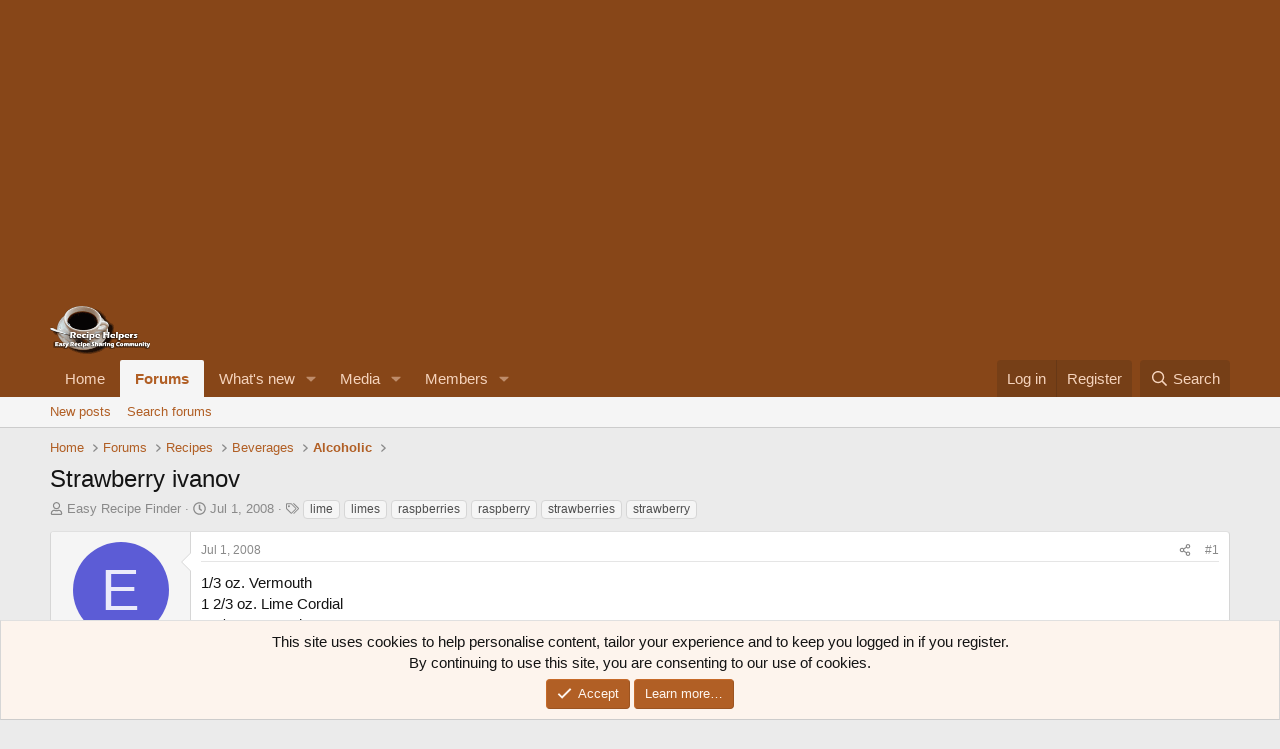

--- FILE ---
content_type: text/html; charset=utf-8
request_url: https://recipehelpers.com/community/threads/strawberry-ivanov.46922/
body_size: 15886
content:
<!DOCTYPE html>
<html id="XF" lang="en-US" dir="LTR"
	data-xf="2.3"
	data-app="public"
	
	
	data-template="thread_view"
	data-container-key="node-11"
	data-content-key="thread-46922"
	data-logged-in="false"
	data-cookie-prefix="xf_"
	data-csrf="1763169939,b5c85ffa04952f95384aa481b9da923b"
	class="has-no-js template-thread_view"
	 data-run-jobs="">
<head>
	
		<link rel="amphtml" href="https://recipehelpers.com/community/threads/strawberry-ivanov.46922/?amp=1">
	

	
	
	

	<meta charset="utf-8" />
	<title>Strawberry ivanov | Recipe-Helpers Sharing Community</title>
	<link rel="manifest" href="/community/webmanifest.php">

	<meta http-equiv="X-UA-Compatible" content="IE=Edge" />
	<meta name="viewport" content="width=device-width, initial-scale=1, viewport-fit=cover">

	
		<meta name="theme-color" content="#874618" />
	

	<meta name="apple-mobile-web-app-title" content="RHF">
	

	
		
		<meta name="description" content="1/3 oz.         Vermouth
1 2/3 oz.      Lime Cordial
3 1/3 oz.      Strawberry Puree
2/3 oz.         Raspberry Liqueur

Combine ingredients and pour into..." />
		<meta property="og:description" content="1/3 oz.         Vermouth
1 2/3 oz.      Lime Cordial
3 1/3 oz.      Strawberry Puree
2/3 oz.         Raspberry Liqueur

Combine ingredients and pour into glass. Enjoy." />
		<meta property="twitter:description" content="1/3 oz.         Vermouth
1 2/3 oz.      Lime Cordial
3 1/3 oz.      Strawberry Puree
2/3 oz.         Raspberry Liqueur

Combine ingredients and pour into glass. Enjoy." />
	
	
		<meta property="og:url" content="https://recipehelpers.com/community/threads/strawberry-ivanov.46922/" />
	
		<link rel="canonical" href="https://recipehelpers.com/community/threads/strawberry-ivanov.46922/" />
	
		
<script>document.documentElement.className+=' has-no-fa-brands';</script>

	

	
		
	
	
	<meta property="og:site_name" content="Recipe-Helpers Sharing Community" />


	
	
		
	
	
	<meta property="og:type" content="website" />


	
	
		
	
	
	
		<meta property="og:title" content="Strawberry ivanov" />
		<meta property="twitter:title" content="Strawberry ivanov" />
	


	
	
	
	

	
	
	
	

	<link rel="stylesheet" href="/community/css.php?css=public%3Anormalize.css%2Cpublic%3Afa.css%2Cpublic%3Acore.less%2Cpublic%3Aapp.less&amp;s=1&amp;l=1&amp;d=1731543369&amp;k=04da0994f48851646e358fa8c6ac096d04b0487e" />

	<link rel="stylesheet" href="/community/css.php?css=public%3Amessage.less%2Cpublic%3Anotices.less%2Cpublic%3Ashare_controls.less%2Cpublic%3Astructured_list.less%2Cpublic%3Aextra.less&amp;s=1&amp;l=1&amp;d=1731543369&amp;k=fd47591a442a6daeb28b5e5d597b1dc60ed2c68f" />


	
		<script src="/community/js/xf/preamble.min.js?_v=1be72247"></script>
	

	
	<script src="/community/js/vendor/vendor-compiled.js?_v=1be72247" defer></script>
	<script src="/community/js/xf/core-compiled.js?_v=1be72247" defer></script>

	<script>
		window.addEventListener('DOMContentLoaded', function() {
			XF.extendObject(true, XF.config, {
				// 
				userId: 0,
				enablePush: true,
				pushAppServerKey: 'BE6Ogc0PJc7VlEXcgYzyqCrmtFM-1KrKJiCbNvXO1OenGB_grm7xISqJO2RGdNiB1TysRJpmNlbuaGiQzFlg_J0',
				url: {
					fullBase: 'https://recipehelpers.com/community/',
					basePath: '/community/',
					css: '/community/css.php?css=__SENTINEL__&s=1&l=1&d=1731543369',
					js: '/community/js/__SENTINEL__?_v=1be72247',
					icon: '/community/data/local/icons/__VARIANT__.svg?v=1731543454#__NAME__',
					iconInline: '/community/styles/fa/__VARIANT__/__NAME__.svg?v=5.15.3',
					keepAlive: '/community/login/keep-alive'
				},
				cookie: {
					path: '/',
					domain: '',
					prefix: 'xf_',
					secure: true,
					consentMode: 'simple',
					consented: ["optional","_third_party"]
				},
				cacheKey: 'f3ed7234243583f554e27d349fe769c5',
				csrf: '1763169939,b5c85ffa04952f95384aa481b9da923b',
				js: {},
				fullJs: false,
				css: {"public:message.less":true,"public:notices.less":true,"public:share_controls.less":true,"public:structured_list.less":true,"public:extra.less":true},
				time: {
					now: 1763169939,
					today: 1763096400,
					todayDow: 5,
					tomorrow: 1763182800,
					yesterday: 1763010000,
					week: 1762578000,
					month: 1761969600,
					year: 1735707600
				},
				style: {
					light: '',
					dark: '',
					defaultColorScheme: 'light'
				},
				borderSizeFeature: '3px',
				fontAwesomeWeight: 'r',
				enableRtnProtect: true,
				
				enableFormSubmitSticky: true,
				imageOptimization: '0',
				imageOptimizationQuality: 0.85,
				uploadMaxFilesize: 26214400,
				uploadMaxWidth: 0,
				uploadMaxHeight: 0,
				allowedVideoExtensions: ["m4v","mov","mp4","mp4v","mpeg","mpg","ogv","webm"],
				allowedAudioExtensions: ["mp3","opus","ogg","wav"],
				shortcodeToEmoji: true,
				visitorCounts: {
					conversations_unread: '0',
					alerts_unviewed: '0',
					total_unread: '0',
					title_count: true,
					icon_indicator: true
				},
				jsMt: {"xf\/action.js":"af0cbfef","xf\/embed.js":"405fe007","xf\/form.js":"bc3ad9a2","xf\/structure.js":"405fe007","xf\/tooltip.js":"2671c65e"},
				jsState: {},
				publicMetadataLogoUrl: '',
				publicPushBadgeUrl: 'https://recipehelpers.com/community/styles/default/xenforo/bell.png'
			});

			XF.extendObject(XF.phrases, {
				// 
				date_x_at_time_y:     "{date} at {time}",
				day_x_at_time_y:      "{day} at {time}",
				yesterday_at_x:       "Yesterday at {time}",
				x_minutes_ago:        "{minutes} minutes ago",
				one_minute_ago:       "1 minute ago",
				a_moment_ago:         "A moment ago",
				today_at_x:           "Today at {time}",
				in_a_moment:          "In a moment",
				in_a_minute:          "In a minute",
				in_x_minutes:         "In {minutes} minutes",
				later_today_at_x:     "Later today at {time}",
				tomorrow_at_x:        "Tomorrow at {time}",
				short_date_x_minutes: "{minutes}m",
				short_date_x_hours:   "{hours}h",
				short_date_x_days:    "{days}d",

				day0: "Sunday",
				day1: "Monday",
				day2: "Tuesday",
				day3: "Wednesday",
				day4: "Thursday",
				day5: "Friday",
				day6: "Saturday",

				dayShort0: "Sun",
				dayShort1: "Mon",
				dayShort2: "Tue",
				dayShort3: "Wed",
				dayShort4: "Thu",
				dayShort5: "Fri",
				dayShort6: "Sat",

				month0: "January",
				month1: "February",
				month2: "March",
				month3: "April",
				month4: "May",
				month5: "June",
				month6: "July",
				month7: "August",
				month8: "September",
				month9: "October",
				month10: "November",
				month11: "December",

				active_user_changed_reload_page: "The active user has changed. Reload the page for the latest version.",
				server_did_not_respond_in_time_try_again: "The server did not respond in time. Please try again.",
				oops_we_ran_into_some_problems: "Oops! We ran into some problems.",
				oops_we_ran_into_some_problems_more_details_console: "Oops! We ran into some problems. Please try again later. More error details may be in the browser console.",
				file_too_large_to_upload: "The file is too large to be uploaded.",
				uploaded_file_is_too_large_for_server_to_process: "The uploaded file is too large for the server to process.",
				files_being_uploaded_are_you_sure: "Files are still being uploaded. Are you sure you want to submit this form?",
				attach: "Attach files",
				rich_text_box: "Rich text box",
				close: "Close",
				link_copied_to_clipboard: "Link copied to clipboard.",
				text_copied_to_clipboard: "Text copied to clipboard.",
				loading: "Loading…",
				you_have_exceeded_maximum_number_of_selectable_items: "You have exceeded the maximum number of selectable items.",

				processing: "Processing",
				'processing...': "Processing…",

				showing_x_of_y_items: "Showing {count} of {total} items",
				showing_all_items: "Showing all items",
				no_items_to_display: "No items to display",

				number_button_up: "Increase",
				number_button_down: "Decrease",

				push_enable_notification_title: "Push notifications enabled successfully at Recipe-Helpers Sharing Community",
				push_enable_notification_body: "Thank you for enabling push notifications!",

				pull_down_to_refresh: "Pull down to refresh",
				release_to_refresh: "Release to refresh",
				refreshing: "Refreshing…"
			});
		});
	</script>

	<script>
window.addEventListener('DOMContentLoaded', () =>
{
var sb=$("div.shareButtons.shareButtons--iconic");if(sb.length){var o=new IntersectionObserver(function(a){a[0].isIntersecting&&($(".has-no-fa-brands").removeClass("has-no-fa-brands"),this.disconnect())},{rootMargin:"200px"});sb.each(function(){XF.isElementVisible($(this))&&$(".has-no-fa-brands").removeClass("has-no-fa-brands");o.observe($(this)[0])})};
})
</script>



	

	
</head>
			<div class="xenet-copyright">
			<a href="https://xenet.info/resources/" title="Download free plugins for Xenforo WordPress"</a>
			</div>
		
<body data-template="thread_view">

<div class="p-pageWrapper" id="top">

	

	<header class="p-header" id="header">
		<div class="p-header-inner">
			<div class="p-header-content">
				<div class="p-header-logo p-header-logo--image">
					<a href="https://recipehelpers.com/community">
						

	

	
		
		

		
	

	

	<picture data-variations="{&quot;default&quot;:{&quot;1&quot;:&quot;\/community\/data\/assets\/logo\/rhf-brown2.png&quot;,&quot;2&quot;:null}}">
		
		
		

		

		<img src="/community/data/assets/logo/rhf-brown2.png"  width="100" height="36" alt="Recipe-Helpers Sharing Community" />
	</picture>


					</a>
				</div>

				

	

		
		
		<script async src="https://pagead2.googlesyndication.com/pagead/js/adsbygoogle.js?client=ca-pub-6976253376293328"
		     crossorigin="anonymous"></script>
		

	


			</div>
		</div>
	</header>

	
	

	
		<div class="p-navSticky p-navSticky--primary" data-xf-init="sticky-header">
			
		<nav class="p-nav">
			<div class="p-nav-inner">
				<button type="button" class="button button--plain p-nav-menuTrigger" data-xf-click="off-canvas" data-menu=".js-headerOffCanvasMenu" tabindex="0" aria-label="Menu"><span class="button-text">
					<i aria-hidden="true"></i>
				</span></button>

				<div class="p-nav-smallLogo">
					<a href="https://recipehelpers.com/community">
						

	

	
		
		

		
	

	

	<picture data-variations="{&quot;default&quot;:{&quot;1&quot;:&quot;\/community\/data\/assets\/logo\/rhf-brown2.png&quot;,&quot;2&quot;:null}}">
		
		
		

		

		<img src="/community/data/assets/logo/rhf-brown2.png"  width="100" height="36" alt="Recipe-Helpers Sharing Community" />
	</picture>


					</a>
				</div>

				<div class="p-nav-scroller hScroller" data-xf-init="h-scroller" data-auto-scroll=".p-navEl.is-selected">
					<div class="hScroller-scroll">
						<ul class="p-nav-list js-offCanvasNavSource">
							
								<li>
									
	<div class="p-navEl " >
	

		
	
	<a href="https://recipehelpers.com/community"
	class="p-navEl-link "
	
	data-xf-key="1"
	data-nav-id="home">Home</a>


		

		
	
	</div>

								</li>
							
								<li>
									
	<div class="p-navEl is-selected" data-has-children="true">
	

		
	
	<a href="/community/"
	class="p-navEl-link p-navEl-link--splitMenu "
	
	
	data-nav-id="forums">Forums</a>


		<a data-xf-key="2"
			data-xf-click="menu"
			data-menu-pos-ref="< .p-navEl"
			class="p-navEl-splitTrigger"
			role="button"
			tabindex="0"
			aria-label="Toggle expanded"
			aria-expanded="false"
			aria-haspopup="true"></a>

		
	
		<div class="menu menu--structural" data-menu="menu" aria-hidden="true">
			<div class="menu-content">
				
					
	
	
	<a href="/community/whats-new/posts/"
	class="menu-linkRow u-indentDepth0 js-offCanvasCopy "
	
	
	data-nav-id="newPosts">New posts</a>

	

				
					
	
	
	<a href="/community/search/?type=post"
	class="menu-linkRow u-indentDepth0 js-offCanvasCopy "
	
	
	data-nav-id="searchForums">Search forums</a>

	

				
			</div>
		</div>
	
	</div>

								</li>
							
								<li>
									
	<div class="p-navEl " data-has-children="true">
	

		
	
	<a href="/community/whats-new/"
	class="p-navEl-link p-navEl-link--splitMenu "
	
	
	data-nav-id="whatsNew">What's new</a>


		<a data-xf-key="3"
			data-xf-click="menu"
			data-menu-pos-ref="< .p-navEl"
			class="p-navEl-splitTrigger"
			role="button"
			tabindex="0"
			aria-label="Toggle expanded"
			aria-expanded="false"
			aria-haspopup="true"></a>

		
	
		<div class="menu menu--structural" data-menu="menu" aria-hidden="true">
			<div class="menu-content">
				
					
	
	
	<a href="/community/featured/"
	class="menu-linkRow u-indentDepth0 js-offCanvasCopy "
	
	
	data-nav-id="featured">Featured content</a>

	

				
					
	
	
	<a href="/community/whats-new/posts/"
	class="menu-linkRow u-indentDepth0 js-offCanvasCopy "
	 rel="nofollow"
	
	data-nav-id="whatsNewPosts">New posts</a>

	

				
					
	
	
	<a href="/community/whats-new/media/"
	class="menu-linkRow u-indentDepth0 js-offCanvasCopy "
	 rel="nofollow"
	
	data-nav-id="xfmgWhatsNewNewMedia">New media</a>

	

				
					
	
	
	<a href="/community/whats-new/media-comments/"
	class="menu-linkRow u-indentDepth0 js-offCanvasCopy "
	 rel="nofollow"
	
	data-nav-id="xfmgWhatsNewMediaComments">New media comments</a>

	

				
					
	
	
	<a href="/community/whats-new/profile-posts/"
	class="menu-linkRow u-indentDepth0 js-offCanvasCopy "
	 rel="nofollow"
	
	data-nav-id="whatsNewProfilePosts">New profile posts</a>

	

				
					
	
	
	<a href="/community/whats-new/latest-activity"
	class="menu-linkRow u-indentDepth0 js-offCanvasCopy "
	 rel="nofollow"
	
	data-nav-id="latestActivity">Latest activity</a>

	

				
			</div>
		</div>
	
	</div>

								</li>
							
								<li>
									
	<div class="p-navEl " data-has-children="true">
	

		
	
	<a href="/community/media/"
	class="p-navEl-link p-navEl-link--splitMenu "
	
	
	data-nav-id="xfmg">Media</a>


		<a data-xf-key="4"
			data-xf-click="menu"
			data-menu-pos-ref="< .p-navEl"
			class="p-navEl-splitTrigger"
			role="button"
			tabindex="0"
			aria-label="Toggle expanded"
			aria-expanded="false"
			aria-haspopup="true"></a>

		
	
		<div class="menu menu--structural" data-menu="menu" aria-hidden="true">
			<div class="menu-content">
				
					
	
	
	<a href="/community/whats-new/media/"
	class="menu-linkRow u-indentDepth0 js-offCanvasCopy "
	 rel="nofollow"
	
	data-nav-id="xfmgNewMedia">New media</a>

	

				
					
	
	
	<a href="/community/whats-new/media-comments/"
	class="menu-linkRow u-indentDepth0 js-offCanvasCopy "
	 rel="nofollow"
	
	data-nav-id="xfmgNewComments">New comments</a>

	

				
					
	
	
	<a href="/community/search/?type=xfmg_media"
	class="menu-linkRow u-indentDepth0 js-offCanvasCopy "
	
	
	data-nav-id="xfmgSearchMedia">Search media</a>

	

				
			</div>
		</div>
	
	</div>

								</li>
							
								<li>
									
	<div class="p-navEl " data-has-children="true">
	

		
	
	<a href="/community/members/"
	class="p-navEl-link p-navEl-link--splitMenu "
	
	
	data-nav-id="members">Members</a>


		<a data-xf-key="5"
			data-xf-click="menu"
			data-menu-pos-ref="< .p-navEl"
			class="p-navEl-splitTrigger"
			role="button"
			tabindex="0"
			aria-label="Toggle expanded"
			aria-expanded="false"
			aria-haspopup="true"></a>

		
	
		<div class="menu menu--structural" data-menu="menu" aria-hidden="true">
			<div class="menu-content">
				
					
	
	
	<a href="/community/online/"
	class="menu-linkRow u-indentDepth0 js-offCanvasCopy "
	
	
	data-nav-id="currentVisitors">Current visitors</a>

	

				
					
	
	
	<a href="/community/whats-new/profile-posts/"
	class="menu-linkRow u-indentDepth0 js-offCanvasCopy "
	 rel="nofollow"
	
	data-nav-id="newProfilePosts">New profile posts</a>

	

				
					
	
	
	<a href="/community/search/?type=profile_post"
	class="menu-linkRow u-indentDepth0 js-offCanvasCopy "
	
	
	data-nav-id="searchProfilePosts">Search profile posts</a>

	

				
			</div>
		</div>
	
	</div>

								</li>
							
						</ul>
					</div>
				</div>

				<div class="p-nav-opposite">
					<div class="p-navgroup p-account p-navgroup--guest">
						
							<a href="/community/login/" class="p-navgroup-link p-navgroup-link--textual p-navgroup-link--logIn"
								data-xf-click="overlay" data-follow-redirects="on">
								<span class="p-navgroup-linkText">Log in</span>
							</a>
							
								<a href="/community/register/" class="p-navgroup-link p-navgroup-link--textual p-navgroup-link--register"
									data-xf-click="overlay" data-follow-redirects="on">
									<span class="p-navgroup-linkText">Register</span>
								</a>
							
						
					</div>

					<div class="p-navgroup p-discovery">
						<a href="/community/whats-new/"
							class="p-navgroup-link p-navgroup-link--iconic p-navgroup-link--whatsnew"
							aria-label="What&#039;s new"
							title="What&#039;s new">
							<i aria-hidden="true"></i>
							<span class="p-navgroup-linkText">What's new</span>
						</a>

						
							<a href="/community/search/"
								class="p-navgroup-link p-navgroup-link--iconic p-navgroup-link--search"
								data-xf-click="menu"
								data-xf-key="/"
								aria-label="Search"
								aria-expanded="false"
								aria-haspopup="true"
								title="Search">
								<i aria-hidden="true"></i>
								<span class="p-navgroup-linkText">Search</span>
							</a>
							<div class="menu menu--structural menu--wide" data-menu="menu" aria-hidden="true">
								<form action="/community/search/search" method="post"
									class="menu-content"
									data-xf-init="quick-search">

									<h3 class="menu-header">Search</h3>
									
									<div class="menu-row">
										
											<div class="inputGroup inputGroup--joined">
												<input type="text" class="input" name="keywords" data-acurl="/community/search/auto-complete" placeholder="Search…" aria-label="Search" data-menu-autofocus="true" />
												
			<select name="constraints" class="js-quickSearch-constraint input" aria-label="Search within">
				<option value="">Everywhere</option>
<option value="{&quot;search_type&quot;:&quot;post&quot;}">Threads</option>
<option value="{&quot;search_type&quot;:&quot;post&quot;,&quot;c&quot;:{&quot;nodes&quot;:[11],&quot;child_nodes&quot;:1}}">This forum</option>
<option value="{&quot;search_type&quot;:&quot;post&quot;,&quot;c&quot;:{&quot;thread&quot;:46922}}">This thread</option>

			</select>
		
											</div>
										
									</div>

									
									<div class="menu-row">
										<label class="iconic"><input type="checkbox"  name="c[title_only]" value="1" /><i aria-hidden="true"></i><span class="iconic-label">Search titles only

													
													<span tabindex="0" role="button"
														data-xf-init="tooltip" data-trigger="hover focus click" title="Tags will also be searched in content where tags are supported">

														<i class="fa--xf far fa-question-circle  u-muted u-smaller"><svg xmlns="http://www.w3.org/2000/svg" role="img" ><title>Note</title><use href="/community/data/local/icons/regular.svg?v=1731543454#question-circle"></use></svg></i>
													</span></span></label>

									</div>
									
									<div class="menu-row">
										<div class="inputGroup">
											<span class="inputGroup-text" id="ctrl_search_menu_by_member">By:</span>
											<input type="text" class="input" name="c[users]" data-xf-init="auto-complete" placeholder="Member" aria-labelledby="ctrl_search_menu_by_member" />
										</div>
									</div>
									<div class="menu-footer">
									<span class="menu-footer-controls">
										<button type="submit" class="button button--icon button--icon--search button--primary"><i class="fa--xf far fa-search "><svg xmlns="http://www.w3.org/2000/svg" role="img" aria-hidden="true" ><use href="/community/data/local/icons/regular.svg?v=1731543454#search"></use></svg></i><span class="button-text">Search</span></button>
										<button type="submit" class="button " name="from_search_menu"><span class="button-text">Advanced search…</span></button>
									</span>
									</div>

									<input type="hidden" name="_xfToken" value="1763169939,b5c85ffa04952f95384aa481b9da923b" />
								</form>
							</div>
						
					</div>
				</div>
			</div>
		</nav>
	
		</div>
		
		
			<div class="p-sectionLinks">
				<div class="p-sectionLinks-inner hScroller" data-xf-init="h-scroller">
					<div class="hScroller-scroll">
						<ul class="p-sectionLinks-list">
							
								<li>
									
	<div class="p-navEl " >
	

		
	
	<a href="/community/whats-new/posts/"
	class="p-navEl-link "
	
	data-xf-key="alt+1"
	data-nav-id="newPosts">New posts</a>


		

		
	
	</div>

								</li>
							
								<li>
									
	<div class="p-navEl " >
	

		
	
	<a href="/community/search/?type=post"
	class="p-navEl-link "
	
	data-xf-key="alt+2"
	data-nav-id="searchForums">Search forums</a>


		

		
	
	</div>

								</li>
							
						</ul>
					</div>
				</div>
			</div>
			
	
		

	<div class="offCanvasMenu offCanvasMenu--nav js-headerOffCanvasMenu" data-menu="menu" aria-hidden="true" data-ocm-builder="navigation">
		<div class="offCanvasMenu-backdrop" data-menu-close="true"></div>
		<div class="offCanvasMenu-content">
			<div class="offCanvasMenu-header">
				Menu
				<a class="offCanvasMenu-closer" data-menu-close="true" role="button" tabindex="0" aria-label="Close"></a>
			</div>
			
				<div class="p-offCanvasRegisterLink">
					<div class="offCanvasMenu-linkHolder">
						<a href="/community/login/" class="offCanvasMenu-link" data-xf-click="overlay" data-menu-close="true">
							Log in
						</a>
					</div>
					<hr class="offCanvasMenu-separator" />
					
						<div class="offCanvasMenu-linkHolder">
							<a href="/community/register/" class="offCanvasMenu-link" data-xf-click="overlay" data-menu-close="true">
								Register
							</a>
						</div>
						<hr class="offCanvasMenu-separator" />
					
				</div>
			
			<div class="js-offCanvasNavTarget"></div>
			<div class="offCanvasMenu-installBanner js-installPromptContainer" style="display: none;" data-xf-init="install-prompt">
				<div class="offCanvasMenu-installBanner-header">Install the app</div>
				<button type="button" class="button js-installPromptButton"><span class="button-text">Install</span></button>
				<template class="js-installTemplateIOS">
					<div class="js-installTemplateContent">
						<div class="overlay-title">How to install the app on iOS</div>
						<div class="block-body">
							<div class="block-row">
								<p>
									Follow along with the video below to see how to install our site as a web app on your home screen.
								</p>
								<p style="text-align: center">
									<video src="/community/styles/default/xenforo/add_to_home.mp4"
										width="280" height="480" autoplay loop muted playsinline></video>
								</p>
								<p>
									<small><strong>Note:</strong> This feature may not be available in some browsers.</small>
								</p>
							</div>
						</div>
					</div>
				</template>
			</div>
		</div>
	</div>

	<div class="p-body">
		<div class="p-body-inner">
			<!--XF:EXTRA_OUTPUT-->

			

			

			
			
	
		<ul class="p-breadcrumbs "
			itemscope itemtype="https://schema.org/BreadcrumbList">
			
				

				
				

				
					
					
	<li itemprop="itemListElement" itemscope itemtype="https://schema.org/ListItem">
		<a href="https://recipehelpers.com/community" itemprop="item">
			<span itemprop="name">Home</span>
		</a>
		<meta itemprop="position" content="1" />
	</li>

				

				
					
					
	<li itemprop="itemListElement" itemscope itemtype="https://schema.org/ListItem">
		<a href="/community/" itemprop="item">
			<span itemprop="name">Forums</span>
		</a>
		<meta itemprop="position" content="2" />
	</li>

				
				
					
					
	<li itemprop="itemListElement" itemscope itemtype="https://schema.org/ListItem">
		<a href="/community/#recipes.4" itemprop="item">
			<span itemprop="name">Recipes</span>
		</a>
		<meta itemprop="position" content="3" />
	</li>

				
					
					
	<li itemprop="itemListElement" itemscope itemtype="https://schema.org/ListItem">
		<a href="/community/forums/beverages.10/" itemprop="item">
			<span itemprop="name">Beverages</span>
		</a>
		<meta itemprop="position" content="4" />
	</li>

				
					
					
	<li itemprop="itemListElement" itemscope itemtype="https://schema.org/ListItem">
		<a href="/community/forums/alcoholic.11/" itemprop="item">
			<span itemprop="name">Alcoholic</span>
		</a>
		<meta itemprop="position" content="5" />
	</li>

				
			
		</ul>
	

			

			
	<noscript class="js-jsWarning"><div class="blockMessage blockMessage--important blockMessage--iconic u-noJsOnly">JavaScript is disabled. For a better experience, please enable JavaScript in your browser before proceeding.</div></noscript>

			
	<div class="blockMessage blockMessage--important blockMessage--iconic js-browserWarning" style="display: none">You are using an out of date browser. It  may not display this or other websites correctly.<br />You should upgrade or use an <a href="https://www.google.com/chrome/" target="_blank" rel="noopener">alternative browser</a>.</div>


			
				<div class="p-body-header">
					
						
							<div class="p-title ">
								
									
										<h1 class="p-title-value">Strawberry ivanov</h1>
									
									
								
							</div>
						

						
							<div class="p-description">
	<ul class="listInline listInline--bullet">
		<li>
			<i class="fa--xf far fa-user "><svg xmlns="http://www.w3.org/2000/svg" role="img" ><title>Thread starter</title><use href="/community/data/local/icons/regular.svg?v=1731543454#user"></use></svg></i>
			<span class="u-srOnly">Thread starter</span>

			<a href="/community/members/easy-recipe-finder.33/" class="username  u-concealed" dir="auto" data-user-id="33" data-xf-init="member-tooltip">Easy Recipe Finder</a>
		</li>
		<li>
			<i class="fa--xf far fa-clock "><svg xmlns="http://www.w3.org/2000/svg" role="img" ><title>Start date</title><use href="/community/data/local/icons/regular.svg?v=1731543454#clock"></use></svg></i>
			<span class="u-srOnly">Start date</span>

			<a href="/community/threads/strawberry-ivanov.46922/" class="u-concealed"><time  class="u-dt" dir="auto" datetime="2008-07-01T22:12:33-0400" data-timestamp="1214964753" data-date="Jul 1, 2008" data-time="10:12 PM" data-short="Jul &#039;08" title="Jul 1, 2008 at 10:12 PM">Jul 1, 2008</time></a>
		</li>
		
		
			<li>
				

	

	<dl class="tagList tagList--thread-46922 ">
		<dt>
			
				
		<i class="fa--xf far fa-tags "><svg xmlns="http://www.w3.org/2000/svg" role="img" ><title>Tags</title><use href="/community/data/local/icons/regular.svg?v=1731543454#tags"></use></svg></i>
		<span class="u-srOnly">Tags</span>
	
			
		</dt>
		<dd>
			<span class="js-tagList">
				
					
						<a href="/community/tags/lime/" class="tagItem tagItem--tag_lime" dir="auto">
							lime
						</a>
					
						<a href="/community/tags/limes/" class="tagItem tagItem--tag_limes" dir="auto">
							limes
						</a>
					
						<a href="/community/tags/raspberries/" class="tagItem tagItem--tag_raspberries" dir="auto">
							raspberries
						</a>
					
						<a href="/community/tags/raspberry/" class="tagItem tagItem--tag_raspberry" dir="auto">
							raspberry
						</a>
					
						<a href="/community/tags/strawberries/" class="tagItem tagItem--tag_strawberries" dir="auto">
							strawberries
						</a>
					
						<a href="/community/tags/strawberry/" class="tagItem tagItem--tag_strawberry" dir="auto">
							strawberry
						</a>
					
				
			</span>
		</dd>
	</dl>


			</li>
		
	</ul>
</div>
						
					
				</div>
			

			<div class="p-body-main  ">
				
				<div class="p-body-contentCol"></div>
				

				

				<div class="p-body-content">
					
					<div class="p-body-pageContent">










	
	
	
		
	
	
	


	
	
	
		
	
	
	


	
	
		
	
	
	


	
	



	












	

	
		
	



















<div class="block block--messages" data-xf-init="" data-type="post" data-href="/community/inline-mod/" data-search-target="*">

	<span class="u-anchorTarget" id="posts"></span>

	
		
	

	

	<div class="block-outer"></div>

	

	
		
	<div class="block-outer js-threadStatusField"></div>

	

	<div class="block-container lbContainer"
		data-xf-init="lightbox select-to-quote"
		data-message-selector=".js-post"
		data-lb-id="thread-46922"
		data-lb-universal="0">

		<div class="block-body js-replyNewMessageContainer">
			
				

					

					
						

	
	

	

	
	<article class="message message--post js-post js-inlineModContainer  "
		data-author="Easy Recipe Finder"
		data-content="post-46912"
		id="js-post-46912"
		>

		

		<span class="u-anchorTarget" id="post-46912"></span>

		
			<div class="message-inner">
				
					<div class="message-cell message-cell--user">
						

	<section class="message-user"
		
		
		>

		

		<div class="message-avatar ">
			<div class="message-avatar-wrapper">
				<a href="/community/members/easy-recipe-finder.33/" class="avatar avatar--m avatar--default avatar--default--dynamic" data-user-id="33" data-xf-init="member-tooltip" style="background-color: #5c5cd6; color: #ebebfa">
			<span class="avatar-u33-m" role="img" aria-label="Easy Recipe Finder">E</span> 
		</a>
				
			</div>
		</div>
		<div class="message-userDetails">
			<h4 class="message-name"><a href="/community/members/easy-recipe-finder.33/" class="username " dir="auto" data-user-id="33" data-xf-init="member-tooltip">Easy Recipe Finder</a></h4>
			<h5 class="userTitle message-userTitle" dir="auto">Recipe Feeder</h5>
			
		</div>
		
			
			
		
		<span class="message-userArrow"></span>
	</section>

					</div>
				

				
					<div class="message-cell message-cell--main">
					
						<div class="message-main js-quickEditTarget">

							
								

	

	<header class="message-attribution message-attribution--split">
		<ul class="message-attribution-main listInline ">
			
			
			<li class="u-concealed">
				<a href="/community/threads/strawberry-ivanov.46922/post-46912" rel="nofollow" >
					<time  class="u-dt" dir="auto" datetime="2008-07-01T22:12:33-0400" data-timestamp="1214964753" data-date="Jul 1, 2008" data-time="10:12 PM" data-short="Jul &#039;08" title="Jul 1, 2008 at 10:12 PM">Jul 1, 2008</time>
				</a>
			</li>
			
		</ul>

		<ul class="message-attribution-opposite message-attribution-opposite--list ">
			
			<li>
				<a href="/community/threads/strawberry-ivanov.46922/post-46912"
					class="message-attribution-gadget"
					data-xf-init="share-tooltip"
					data-href="/community/posts/46912/share"
					aria-label="Share"
					rel="nofollow">
					<i class="fa--xf far fa-share-alt "><svg xmlns="http://www.w3.org/2000/svg" role="img" aria-hidden="true" ><use href="/community/data/local/icons/regular.svg?v=1731543454#share-alt"></use></svg></i>
				</a>
			</li>
			
				<li class="u-hidden js-embedCopy">
					
	<a href="javascript:"
		data-xf-init="copy-to-clipboard"
		data-copy-text="&lt;div class=&quot;js-xf-embed&quot; data-url=&quot;https://recipehelpers.com/community&quot; data-content=&quot;post-46912&quot;&gt;&lt;/div&gt;&lt;script defer src=&quot;https://recipehelpers.com/community/js/xf/external_embed.js?_v=1be72247&quot;&gt;&lt;/script&gt;"
		data-success="Embed code HTML copied to clipboard."
		class="">
		<i class="fa--xf far fa-code "><svg xmlns="http://www.w3.org/2000/svg" role="img" aria-hidden="true" ><use href="/community/data/local/icons/regular.svg?v=1731543454#code"></use></svg></i>
	</a>

				</li>
			
			
			
				<li>
					<a href="/community/threads/strawberry-ivanov.46922/post-46912" rel="nofollow">
						#1
					</a>
				</li>
			
		</ul>
	</header>

							

							<div class="message-content js-messageContent">
							

								
									
	
	
	

								

								
									
	

	<div class="message-userContent lbContainer js-lbContainer "
		data-lb-id="post-46912"
		data-lb-caption-desc="Easy Recipe Finder &middot; Jul 1, 2008 at 10:12 PM">

		
			

	
		
	

		

		<article class="message-body js-selectToQuote">
			
				
			

			<div >
				
					<div class="bbWrapper">1/3 oz.         Vermouth<br />
1 2/3 oz.      Lime Cordial<br />
3 1/3 oz.      Strawberry Puree<br />
2/3 oz.         Raspberry Liqueur<br />
<br />
Combine ingredients and pour into glass. Enjoy.</div>
				
			</div>

			<div class="js-selectToQuoteEnd">&nbsp;</div>
			
				
			
		</article>

		
			

	
		
	

		

		
	</div>

								

								
									
	

	

								

								
									
	

								

							
							</div>

							
								
	

	<footer class="message-footer">
		

		

		<div class="reactionsBar js-reactionsList ">
			
		</div>

		<div class="js-historyTarget message-historyTarget toggleTarget" data-href="trigger-href"></div>
	</footer>

							
						</div>

					
					</div>
				
			</div>
		
	</article>

	
	

					

					

				
			
		</div>
	</div>

	
		<div class="block-outer block-outer--after">
			
				

				
				
					<div class="block-outer-opposite">
						
							<a href="/community/login/" class="button button--link button--wrap" data-xf-click="overlay"><span class="button-text">
								You must log in or register to reply here.
							</span></a>
						
					</div>
				
			
		</div>
	

	
	

</div>









	<div class="block"  data-widget-id="11" data-widget-key="xfes_thread_view_below_quick_reply_similar_threads" data-widget-definition="xfes_similar_threads">
		<div class="block-container">
			
				<h3 class="block-header">Similar threads</h3>

				<div class="block-body">
					<div class="structItemContainer">
						
							

	

	<div class="structItem structItem--thread js-inlineModContainer js-threadListItem-106608" data-author="Mama1952">

	
		<div class="structItem-cell structItem-cell--icon">
			<div class="structItem-iconContainer">
				<a href="/community/members/mama1952.4490/" class="avatar avatar--s avatar--default avatar--default--dynamic" data-user-id="4490" data-xf-init="member-tooltip" style="background-color: #7a3d1f; color: #db9470">
			<span class="avatar-u4490-s" role="img" aria-label="Mama1952">M</span> 
		</a>
				
			</div>
		</div>
	

	
		<div class="structItem-cell structItem-cell--main" data-xf-init="touch-proxy">
			

			<div class="structItem-title">
				
				
				<a href="/community/threads/latin-roasted-potatoes.106608/" class="" data-tp-primary="on" data-xf-init="preview-tooltip" data-preview-url="/community/threads/latin-roasted-potatoes.106608/preview"
					>
					Latin roasted potatoes
				</a>
			</div>

			<div class="structItem-minor">
				

				
					<ul class="structItem-parts">
						<li><a href="/community/members/mama1952.4490/" class="username " dir="auto" data-user-id="4490" data-xf-init="member-tooltip">Mama1952</a></li>
						<li class="structItem-startDate"><a href="/community/threads/latin-roasted-potatoes.106608/" rel="nofollow"><time  class="u-dt" dir="auto" datetime="2017-04-29T16:15:28-0400" data-timestamp="1493496928" data-date="Apr 29, 2017" data-time="4:15 PM" data-short="Apr &#039;17" title="Apr 29, 2017 at 4:15 PM">Apr 29, 2017</time></a></li>
						
							<li><a href="/community/forums/appetizers-side-dishes-hors-doeuvres.6/">Appetizers / Side Dishes / Hors D&#039;Oeuvres</a></li>
						
					</ul>

					
				
			</div>
		</div>
	

	
		<div class="structItem-cell structItem-cell--meta" title="First message reaction score: 0">
			<dl class="pairs pairs--justified">
				<dt>Replies</dt>
				<dd>0</dd>
			</dl>
			<dl class="pairs pairs--justified structItem-minor">
				<dt>Views</dt>
				<dd>100K</dd>
			</dl>
		</div>
	

	
		<div class="structItem-cell structItem-cell--latest">
			
				<a href="/community/threads/latin-roasted-potatoes.106608/latest" rel="nofollow"><time  class="structItem-latestDate u-dt" dir="auto" datetime="2017-04-29T16:15:28-0400" data-timestamp="1493496928" data-date="Apr 29, 2017" data-time="4:15 PM" data-short="Apr &#039;17" title="Apr 29, 2017 at 4:15 PM">Apr 29, 2017</time></a>
				<div class="structItem-minor">
					
						<a href="/community/members/mama1952.4490/" class="username " dir="auto" data-user-id="4490" data-xf-init="member-tooltip">Mama1952</a>
					
				</div>
			
		</div>
	

	
		<div class="structItem-cell structItem-cell--icon structItem-cell--iconEnd">
			<div class="structItem-iconContainer">
				
					<a href="/community/members/mama1952.4490/" class="avatar avatar--xxs avatar--default avatar--default--dynamic" data-user-id="4490" data-xf-init="member-tooltip" style="background-color: #7a3d1f; color: #db9470">
			<span class="avatar-u4490-s" role="img" aria-label="Mama1952">M</span> 
		</a>
				
			</div>
		</div>
	

	</div>

						
							

	

	<div class="structItem structItem--thread js-inlineModContainer js-threadListItem-106599" data-author="Mama1952">

	
		<div class="structItem-cell structItem-cell--icon">
			<div class="structItem-iconContainer">
				<a href="/community/members/mama1952.4490/" class="avatar avatar--s avatar--default avatar--default--dynamic" data-user-id="4490" data-xf-init="member-tooltip" style="background-color: #7a3d1f; color: #db9470">
			<span class="avatar-u4490-s" role="img" aria-label="Mama1952">M</span> 
		</a>
				
			</div>
		</div>
	

	
		<div class="structItem-cell structItem-cell--main" data-xf-init="touch-proxy">
			

			<div class="structItem-title">
				
				
				<a href="/community/threads/easy-brownies.106599/" class="" data-tp-primary="on" data-xf-init="preview-tooltip" data-preview-url="/community/threads/easy-brownies.106599/preview"
					>
					Easy Brownies
				</a>
			</div>

			<div class="structItem-minor">
				

				
					<ul class="structItem-parts">
						<li><a href="/community/members/mama1952.4490/" class="username " dir="auto" data-user-id="4490" data-xf-init="member-tooltip">Mama1952</a></li>
						<li class="structItem-startDate"><a href="/community/threads/easy-brownies.106599/" rel="nofollow"><time  class="u-dt" dir="auto" datetime="2017-04-29T16:02:04-0400" data-timestamp="1493496124" data-date="Apr 29, 2017" data-time="4:02 PM" data-short="Apr &#039;17" title="Apr 29, 2017 at 4:02 PM">Apr 29, 2017</time></a></li>
						
							<li><a href="/community/forums/cookies-bars.35/">Cookies / Bars</a></li>
						
					</ul>

					
				
			</div>
		</div>
	

	
		<div class="structItem-cell structItem-cell--meta" title="First message reaction score: 0">
			<dl class="pairs pairs--justified">
				<dt>Replies</dt>
				<dd>0</dd>
			</dl>
			<dl class="pairs pairs--justified structItem-minor">
				<dt>Views</dt>
				<dd>2K</dd>
			</dl>
		</div>
	

	
		<div class="structItem-cell structItem-cell--latest">
			
				<a href="/community/threads/easy-brownies.106599/latest" rel="nofollow"><time  class="structItem-latestDate u-dt" dir="auto" datetime="2017-04-29T16:02:04-0400" data-timestamp="1493496124" data-date="Apr 29, 2017" data-time="4:02 PM" data-short="Apr &#039;17" title="Apr 29, 2017 at 4:02 PM">Apr 29, 2017</time></a>
				<div class="structItem-minor">
					
						<a href="/community/members/mama1952.4490/" class="username " dir="auto" data-user-id="4490" data-xf-init="member-tooltip">Mama1952</a>
					
				</div>
			
		</div>
	

	
		<div class="structItem-cell structItem-cell--icon structItem-cell--iconEnd">
			<div class="structItem-iconContainer">
				
					<a href="/community/members/mama1952.4490/" class="avatar avatar--xxs avatar--default avatar--default--dynamic" data-user-id="4490" data-xf-init="member-tooltip" style="background-color: #7a3d1f; color: #db9470">
			<span class="avatar-u4490-s" role="img" aria-label="Mama1952">M</span> 
		</a>
				
			</div>
		</div>
	

	</div>

						
							

	

	<div class="structItem structItem--thread js-inlineModContainer js-threadListItem-106618" data-author="Mama1952">

	
		<div class="structItem-cell structItem-cell--icon">
			<div class="structItem-iconContainer">
				<a href="/community/members/mama1952.4490/" class="avatar avatar--s avatar--default avatar--default--dynamic" data-user-id="4490" data-xf-init="member-tooltip" style="background-color: #7a3d1f; color: #db9470">
			<span class="avatar-u4490-s" role="img" aria-label="Mama1952">M</span> 
		</a>
				
			</div>
		</div>
	

	
		<div class="structItem-cell structItem-cell--main" data-xf-init="touch-proxy">
			

			<div class="structItem-title">
				
				
				<a href="/community/threads/barbecued-burgers.106618/" class="" data-tp-primary="on" data-xf-init="preview-tooltip" data-preview-url="/community/threads/barbecued-burgers.106618/preview"
					>
					Barbecued Burgers
				</a>
			</div>

			<div class="structItem-minor">
				

				
					<ul class="structItem-parts">
						<li><a href="/community/members/mama1952.4490/" class="username " dir="auto" data-user-id="4490" data-xf-init="member-tooltip">Mama1952</a></li>
						<li class="structItem-startDate"><a href="/community/threads/barbecued-burgers.106618/" rel="nofollow"><time  class="u-dt" dir="auto" datetime="2017-04-29T16:28:09-0400" data-timestamp="1493497689" data-date="Apr 29, 2017" data-time="4:28 PM" data-short="Apr &#039;17" title="Apr 29, 2017 at 4:28 PM">Apr 29, 2017</time></a></li>
						
							<li><a href="/community/forums/sandwiches-wraps.42/">Sandwiches / Wraps</a></li>
						
					</ul>

					
				
			</div>
		</div>
	

	
		<div class="structItem-cell structItem-cell--meta" title="First message reaction score: 0">
			<dl class="pairs pairs--justified">
				<dt>Replies</dt>
				<dd>0</dd>
			</dl>
			<dl class="pairs pairs--justified structItem-minor">
				<dt>Views</dt>
				<dd>2K</dd>
			</dl>
		</div>
	

	
		<div class="structItem-cell structItem-cell--latest">
			
				<a href="/community/threads/barbecued-burgers.106618/latest" rel="nofollow"><time  class="structItem-latestDate u-dt" dir="auto" datetime="2017-04-29T16:28:09-0400" data-timestamp="1493497689" data-date="Apr 29, 2017" data-time="4:28 PM" data-short="Apr &#039;17" title="Apr 29, 2017 at 4:28 PM">Apr 29, 2017</time></a>
				<div class="structItem-minor">
					
						<a href="/community/members/mama1952.4490/" class="username " dir="auto" data-user-id="4490" data-xf-init="member-tooltip">Mama1952</a>
					
				</div>
			
		</div>
	

	
		<div class="structItem-cell structItem-cell--icon structItem-cell--iconEnd">
			<div class="structItem-iconContainer">
				
					<a href="/community/members/mama1952.4490/" class="avatar avatar--xxs avatar--default avatar--default--dynamic" data-user-id="4490" data-xf-init="member-tooltip" style="background-color: #7a3d1f; color: #db9470">
			<span class="avatar-u4490-s" role="img" aria-label="Mama1952">M</span> 
		</a>
				
			</div>
		</div>
	

	</div>

						
							

	

	<div class="structItem structItem--thread js-inlineModContainer js-threadListItem-106613" data-author="Mama1952">

	
		<div class="structItem-cell structItem-cell--icon">
			<div class="structItem-iconContainer">
				<a href="/community/members/mama1952.4490/" class="avatar avatar--s avatar--default avatar--default--dynamic" data-user-id="4490" data-xf-init="member-tooltip" style="background-color: #7a3d1f; color: #db9470">
			<span class="avatar-u4490-s" role="img" aria-label="Mama1952">M</span> 
		</a>
				
			</div>
		</div>
	

	
		<div class="structItem-cell structItem-cell--main" data-xf-init="touch-proxy">
			

			<div class="structItem-title">
				
				
				<a href="/community/threads/family-friendly-stuffed-cheeseburgers.106613/" class="" data-tp-primary="on" data-xf-init="preview-tooltip" data-preview-url="/community/threads/family-friendly-stuffed-cheeseburgers.106613/preview"
					>
					Family-Friendly Stuffed Cheeseburgers
				</a>
			</div>

			<div class="structItem-minor">
				

				
					<ul class="structItem-parts">
						<li><a href="/community/members/mama1952.4490/" class="username " dir="auto" data-user-id="4490" data-xf-init="member-tooltip">Mama1952</a></li>
						<li class="structItem-startDate"><a href="/community/threads/family-friendly-stuffed-cheeseburgers.106613/" rel="nofollow"><time  class="u-dt" dir="auto" datetime="2017-04-29T16:23:07-0400" data-timestamp="1493497387" data-date="Apr 29, 2017" data-time="4:23 PM" data-short="Apr &#039;17" title="Apr 29, 2017 at 4:23 PM">Apr 29, 2017</time></a></li>
						
							<li><a href="/community/forums/sandwiches-wraps.42/">Sandwiches / Wraps</a></li>
						
					</ul>

					
				
			</div>
		</div>
	

	
		<div class="structItem-cell structItem-cell--meta" title="First message reaction score: 0">
			<dl class="pairs pairs--justified">
				<dt>Replies</dt>
				<dd>0</dd>
			</dl>
			<dl class="pairs pairs--justified structItem-minor">
				<dt>Views</dt>
				<dd>2K</dd>
			</dl>
		</div>
	

	
		<div class="structItem-cell structItem-cell--latest">
			
				<a href="/community/threads/family-friendly-stuffed-cheeseburgers.106613/latest" rel="nofollow"><time  class="structItem-latestDate u-dt" dir="auto" datetime="2017-04-29T16:23:07-0400" data-timestamp="1493497387" data-date="Apr 29, 2017" data-time="4:23 PM" data-short="Apr &#039;17" title="Apr 29, 2017 at 4:23 PM">Apr 29, 2017</time></a>
				<div class="structItem-minor">
					
						<a href="/community/members/mama1952.4490/" class="username " dir="auto" data-user-id="4490" data-xf-init="member-tooltip">Mama1952</a>
					
				</div>
			
		</div>
	

	
		<div class="structItem-cell structItem-cell--icon structItem-cell--iconEnd">
			<div class="structItem-iconContainer">
				
					<a href="/community/members/mama1952.4490/" class="avatar avatar--xxs avatar--default avatar--default--dynamic" data-user-id="4490" data-xf-init="member-tooltip" style="background-color: #7a3d1f; color: #db9470">
			<span class="avatar-u4490-s" role="img" aria-label="Mama1952">M</span> 
		</a>
				
			</div>
		</div>
	

	</div>

						
							

	

	<div class="structItem structItem--thread js-inlineModContainer js-threadListItem-106589" data-author="Cookie">

	
		<div class="structItem-cell structItem-cell--icon">
			<div class="structItem-iconContainer">
				<a href="/community/members/cookie.2/" class="avatar avatar--s" data-user-id="2" data-xf-init="member-tooltip">
			<img src="/community/data/avatars/s/0/2.jpg?1656966831" srcset="/community/data/avatars/m/0/2.jpg?1656966831 2x" alt="Cookie" class="avatar-u2-s" width="48" height="48" loading="lazy" /> 
		</a>
				
			</div>
		</div>
	

	
		<div class="structItem-cell structItem-cell--main" data-xf-init="touch-proxy">
			

			<div class="structItem-title">
				
				
				<a href="/community/threads/blushing-pink-soda.106589/" class="" data-tp-primary="on" data-xf-init="preview-tooltip" data-preview-url="/community/threads/blushing-pink-soda.106589/preview"
					>
					Blushing Pink Soda
				</a>
			</div>

			<div class="structItem-minor">
				

				
					<ul class="structItem-parts">
						<li><a href="/community/members/cookie.2/" class="username " dir="auto" data-user-id="2" data-xf-init="member-tooltip"><span class="username--moderator username--admin">Cookie</span></a></li>
						<li class="structItem-startDate"><a href="/community/threads/blushing-pink-soda.106589/" rel="nofollow"><time  class="u-dt" dir="auto" datetime="2014-04-28T14:19:00-0400" data-timestamp="1398709140" data-date="Apr 28, 2014" data-time="2:19 PM" data-short="Apr &#039;14" title="Apr 28, 2014 at 2:19 PM">Apr 28, 2014</time></a></li>
						
							<li><a href="/community/forums/kids-drinks.60/">Kid&#039;s Drinks</a></li>
						
					</ul>

					
				
			</div>
		</div>
	

	
		<div class="structItem-cell structItem-cell--meta" title="First message reaction score: 0">
			<dl class="pairs pairs--justified">
				<dt>Replies</dt>
				<dd>0</dd>
			</dl>
			<dl class="pairs pairs--justified structItem-minor">
				<dt>Views</dt>
				<dd>2K</dd>
			</dl>
		</div>
	

	
		<div class="structItem-cell structItem-cell--latest">
			
				<a href="/community/threads/blushing-pink-soda.106589/latest" rel="nofollow"><time  class="structItem-latestDate u-dt" dir="auto" datetime="2014-04-28T14:19:00-0400" data-timestamp="1398709140" data-date="Apr 28, 2014" data-time="2:19 PM" data-short="Apr &#039;14" title="Apr 28, 2014 at 2:19 PM">Apr 28, 2014</time></a>
				<div class="structItem-minor">
					
						<a href="/community/members/cookie.2/" class="username " dir="auto" data-user-id="2" data-xf-init="member-tooltip"><span class="username--moderator username--admin">Cookie</span></a>
					
				</div>
			
		</div>
	

	
		<div class="structItem-cell structItem-cell--icon structItem-cell--iconEnd">
			<div class="structItem-iconContainer">
				
					<a href="/community/members/cookie.2/" class="avatar avatar--xxs" data-user-id="2" data-xf-init="member-tooltip">
			<img src="/community/data/avatars/s/0/2.jpg?1656966831"  alt="Cookie" class="avatar-u2-s" width="48" height="48" loading="lazy" /> 
		</a>
				
			</div>
		</div>
	

	</div>

						
					</div>
				</div>
			
		</div>
	</div>





	
	<div class="block" >
		<div class="block-container">
			
				<h3 class="block-header">Similar threads</h3>
				<div class="block-body">
					<div class="structItemContainer">
						
							

	

	<div class="structItem structItem--thread js-inlineModContainer js-threadListItem-106589" data-author="Cookie">

	
		<div class="structItem-cell structItem-cell--icon">
			<div class="structItem-iconContainer">
				<a href="/community/members/cookie.2/" class="avatar avatar--s" data-user-id="2" data-xf-init="member-tooltip">
			<img src="/community/data/avatars/s/0/2.jpg?1656966831" srcset="/community/data/avatars/m/0/2.jpg?1656966831 2x" alt="Cookie" class="avatar-u2-s" width="48" height="48" loading="lazy" /> 
		</a>
				
			</div>
		</div>
	

	
		<div class="structItem-cell structItem-cell--main" data-xf-init="touch-proxy">
			

			<div class="structItem-title">
				
				
				<a href="/community/threads/blushing-pink-soda.106589/" class="" data-tp-primary="on" data-xf-init="preview-tooltip" data-preview-url="/community/threads/blushing-pink-soda.106589/preview"
					>
					Blushing Pink Soda
				</a>
			</div>

			<div class="structItem-minor">
				

				
					<ul class="structItem-parts">
						<li><a href="/community/members/cookie.2/" class="username " dir="auto" data-user-id="2" data-xf-init="member-tooltip"><span class="username--moderator username--admin">Cookie</span></a></li>
						<li class="structItem-startDate"><a href="/community/threads/blushing-pink-soda.106589/" rel="nofollow"><time  class="u-dt" dir="auto" datetime="2014-04-28T14:19:00-0400" data-timestamp="1398709140" data-date="Apr 28, 2014" data-time="2:19 PM" data-short="Apr &#039;14" title="Apr 28, 2014 at 2:19 PM">Apr 28, 2014</time></a></li>
						
							<li><a href="/community/forums/kids-drinks.60/">Kid&#039;s Drinks</a></li>
						
					</ul>

					
				
			</div>
		</div>
	

	
		<div class="structItem-cell structItem-cell--meta" title="First message reaction score: 0">
			<dl class="pairs pairs--justified">
				<dt>Replies</dt>
				<dd>0</dd>
			</dl>
			<dl class="pairs pairs--justified structItem-minor">
				<dt>Views</dt>
				<dd>2K</dd>
			</dl>
		</div>
	

	
		<div class="structItem-cell structItem-cell--latest">
			
				<a href="/community/threads/blushing-pink-soda.106589/latest" rel="nofollow"><time  class="structItem-latestDate u-dt" dir="auto" datetime="2014-04-28T14:19:00-0400" data-timestamp="1398709140" data-date="Apr 28, 2014" data-time="2:19 PM" data-short="Apr &#039;14" title="Apr 28, 2014 at 2:19 PM">Apr 28, 2014</time></a>
				<div class="structItem-minor">
					
						<a href="/community/members/cookie.2/" class="username " dir="auto" data-user-id="2" data-xf-init="member-tooltip"><span class="username--moderator username--admin">Cookie</span></a>
					
				</div>
			
		</div>
	

	
		<div class="structItem-cell structItem-cell--icon structItem-cell--iconEnd">
			<div class="structItem-iconContainer">
				
					<a href="/community/members/cookie.2/" class="avatar avatar--xxs" data-user-id="2" data-xf-init="member-tooltip">
			<img src="/community/data/avatars/s/0/2.jpg?1656966831"  alt="Cookie" class="avatar-u2-s" width="48" height="48" loading="lazy" /> 
		</a>
				
			</div>
		</div>
	

	</div>

						
							

	

	<div class="structItem structItem--thread js-inlineModContainer js-threadListItem-106586" data-author="Cookie">

	
		<div class="structItem-cell structItem-cell--icon">
			<div class="structItem-iconContainer">
				<a href="/community/members/cookie.2/" class="avatar avatar--s" data-user-id="2" data-xf-init="member-tooltip">
			<img src="/community/data/avatars/s/0/2.jpg?1656966831" srcset="/community/data/avatars/m/0/2.jpg?1656966831 2x" alt="Cookie" class="avatar-u2-s" width="48" height="48" loading="lazy" /> 
		</a>
				
			</div>
		</div>
	

	
		<div class="structItem-cell structItem-cell--main" data-xf-init="touch-proxy">
			

			<div class="structItem-title">
				
				
				<a href="/community/threads/strawberry-banana-shake.106586/" class="" data-tp-primary="on" data-xf-init="preview-tooltip" data-preview-url="/community/threads/strawberry-banana-shake.106586/preview"
					>
					Strawberry-Banana Shake
				</a>
			</div>

			<div class="structItem-minor">
				

				
					<ul class="structItem-parts">
						<li><a href="/community/members/cookie.2/" class="username " dir="auto" data-user-id="2" data-xf-init="member-tooltip"><span class="username--moderator username--admin">Cookie</span></a></li>
						<li class="structItem-startDate"><a href="/community/threads/strawberry-banana-shake.106586/" rel="nofollow"><time  class="u-dt" dir="auto" datetime="2014-04-28T14:12:00-0400" data-timestamp="1398708720" data-date="Apr 28, 2014" data-time="2:12 PM" data-short="Apr &#039;14" title="Apr 28, 2014 at 2:12 PM">Apr 28, 2014</time></a></li>
						
							<li><a href="/community/forums/puddings-mousses.49/">Puddings &amp; Mousses</a></li>
						
					</ul>

					
				
			</div>
		</div>
	

	
		<div class="structItem-cell structItem-cell--meta" title="First message reaction score: 0">
			<dl class="pairs pairs--justified">
				<dt>Replies</dt>
				<dd>0</dd>
			</dl>
			<dl class="pairs pairs--justified structItem-minor">
				<dt>Views</dt>
				<dd>2K</dd>
			</dl>
		</div>
	

	
		<div class="structItem-cell structItem-cell--latest">
			
				<a href="/community/threads/strawberry-banana-shake.106586/latest" rel="nofollow"><time  class="structItem-latestDate u-dt" dir="auto" datetime="2014-04-28T14:12:00-0400" data-timestamp="1398708720" data-date="Apr 28, 2014" data-time="2:12 PM" data-short="Apr &#039;14" title="Apr 28, 2014 at 2:12 PM">Apr 28, 2014</time></a>
				<div class="structItem-minor">
					
						<a href="/community/members/cookie.2/" class="username " dir="auto" data-user-id="2" data-xf-init="member-tooltip"><span class="username--moderator username--admin">Cookie</span></a>
					
				</div>
			
		</div>
	

	
		<div class="structItem-cell structItem-cell--icon structItem-cell--iconEnd">
			<div class="structItem-iconContainer">
				
					<a href="/community/members/cookie.2/" class="avatar avatar--xxs" data-user-id="2" data-xf-init="member-tooltip">
			<img src="/community/data/avatars/s/0/2.jpg?1656966831"  alt="Cookie" class="avatar-u2-s" width="48" height="48" loading="lazy" /> 
		</a>
				
			</div>
		</div>
	

	</div>

						
							

	

	<div class="structItem structItem--thread js-inlineModContainer js-threadListItem-106372" data-author="Cookie">

	
		<div class="structItem-cell structItem-cell--icon">
			<div class="structItem-iconContainer">
				<a href="/community/members/cookie.2/" class="avatar avatar--s" data-user-id="2" data-xf-init="member-tooltip">
			<img src="/community/data/avatars/s/0/2.jpg?1656966831" srcset="/community/data/avatars/m/0/2.jpg?1656966831 2x" alt="Cookie" class="avatar-u2-s" width="48" height="48" loading="lazy" /> 
		</a>
				
			</div>
		</div>
	

	
		<div class="structItem-cell structItem-cell--main" data-xf-init="touch-proxy">
			

			<div class="structItem-title">
				
				
				<a href="/community/threads/strawberry-rhubarb-compote.106372/" class="" data-tp-primary="on" data-xf-init="preview-tooltip" data-preview-url="/community/threads/strawberry-rhubarb-compote.106372/preview"
					>
					Strawberry-Rhubarb Compote
				</a>
			</div>

			<div class="structItem-minor">
				

				
					<ul class="structItem-parts">
						<li><a href="/community/members/cookie.2/" class="username " dir="auto" data-user-id="2" data-xf-init="member-tooltip"><span class="username--moderator username--admin">Cookie</span></a></li>
						<li class="structItem-startDate"><a href="/community/threads/strawberry-rhubarb-compote.106372/" rel="nofollow"><time  class="u-dt" dir="auto" datetime="2014-01-12T00:21:00-0500" data-timestamp="1389504060" data-date="Jan 12, 2014" data-time="12:21 AM" data-short="Jan &#039;14" title="Jan 12, 2014 at 12:21 AM">Jan 12, 2014</time></a></li>
						
							<li><a href="/community/forums/breakfast.29/">Breakfast</a></li>
						
					</ul>

					
				
			</div>
		</div>
	

	
		<div class="structItem-cell structItem-cell--meta" title="First message reaction score: 0">
			<dl class="pairs pairs--justified">
				<dt>Replies</dt>
				<dd>0</dd>
			</dl>
			<dl class="pairs pairs--justified structItem-minor">
				<dt>Views</dt>
				<dd>807</dd>
			</dl>
		</div>
	

	
		<div class="structItem-cell structItem-cell--latest">
			
				<a href="/community/threads/strawberry-rhubarb-compote.106372/latest" rel="nofollow"><time  class="structItem-latestDate u-dt" dir="auto" datetime="2014-01-12T00:21:00-0500" data-timestamp="1389504060" data-date="Jan 12, 2014" data-time="12:21 AM" data-short="Jan &#039;14" title="Jan 12, 2014 at 12:21 AM">Jan 12, 2014</time></a>
				<div class="structItem-minor">
					
						<a href="/community/members/cookie.2/" class="username " dir="auto" data-user-id="2" data-xf-init="member-tooltip"><span class="username--moderator username--admin">Cookie</span></a>
					
				</div>
			
		</div>
	

	
		<div class="structItem-cell structItem-cell--icon structItem-cell--iconEnd">
			<div class="structItem-iconContainer">
				
					<a href="/community/members/cookie.2/" class="avatar avatar--xxs" data-user-id="2" data-xf-init="member-tooltip">
			<img src="/community/data/avatars/s/0/2.jpg?1656966831"  alt="Cookie" class="avatar-u2-s" width="48" height="48" loading="lazy" /> 
		</a>
				
			</div>
		</div>
	

	</div>

						
							

	

	<div class="structItem structItem--thread js-inlineModContainer js-threadListItem-106368" data-author="Cookie">

	
		<div class="structItem-cell structItem-cell--icon">
			<div class="structItem-iconContainer">
				<a href="/community/members/cookie.2/" class="avatar avatar--s" data-user-id="2" data-xf-init="member-tooltip">
			<img src="/community/data/avatars/s/0/2.jpg?1656966831" srcset="/community/data/avatars/m/0/2.jpg?1656966831 2x" alt="Cookie" class="avatar-u2-s" width="48" height="48" loading="lazy" /> 
		</a>
				
			</div>
		</div>
	

	
		<div class="structItem-cell structItem-cell--main" data-xf-init="touch-proxy">
			

			<div class="structItem-title">
				
				
				<a href="/community/threads/strawberry-waffles-a-la-mode.106368/" class="" data-tp-primary="on" data-xf-init="preview-tooltip" data-preview-url="/community/threads/strawberry-waffles-a-la-mode.106368/preview"
					>
					Strawberry Waffles A La Mode
				</a>
			</div>

			<div class="structItem-minor">
				

				
					<ul class="structItem-parts">
						<li><a href="/community/members/cookie.2/" class="username " dir="auto" data-user-id="2" data-xf-init="member-tooltip"><span class="username--moderator username--admin">Cookie</span></a></li>
						<li class="structItem-startDate"><a href="/community/threads/strawberry-waffles-a-la-mode.106368/" rel="nofollow"><time  class="u-dt" dir="auto" datetime="2014-01-12T00:11:00-0500" data-timestamp="1389503460" data-date="Jan 12, 2014" data-time="12:11 AM" data-short="Jan &#039;14" title="Jan 12, 2014 at 12:11 AM">Jan 12, 2014</time></a></li>
						
							<li><a href="/community/forums/desserts.5/">Desserts</a></li>
						
					</ul>

					
				
			</div>
		</div>
	

	
		<div class="structItem-cell structItem-cell--meta" title="First message reaction score: 0">
			<dl class="pairs pairs--justified">
				<dt>Replies</dt>
				<dd>0</dd>
			</dl>
			<dl class="pairs pairs--justified structItem-minor">
				<dt>Views</dt>
				<dd>2K</dd>
			</dl>
		</div>
	

	
		<div class="structItem-cell structItem-cell--latest">
			
				<a href="/community/threads/strawberry-waffles-a-la-mode.106368/latest" rel="nofollow"><time  class="structItem-latestDate u-dt" dir="auto" datetime="2014-01-12T00:11:00-0500" data-timestamp="1389503460" data-date="Jan 12, 2014" data-time="12:11 AM" data-short="Jan &#039;14" title="Jan 12, 2014 at 12:11 AM">Jan 12, 2014</time></a>
				<div class="structItem-minor">
					
						<a href="/community/members/cookie.2/" class="username " dir="auto" data-user-id="2" data-xf-init="member-tooltip"><span class="username--moderator username--admin">Cookie</span></a>
					
				</div>
			
		</div>
	

	
		<div class="structItem-cell structItem-cell--icon structItem-cell--iconEnd">
			<div class="structItem-iconContainer">
				
					<a href="/community/members/cookie.2/" class="avatar avatar--xxs" data-user-id="2" data-xf-init="member-tooltip">
			<img src="/community/data/avatars/s/0/2.jpg?1656966831"  alt="Cookie" class="avatar-u2-s" width="48" height="48" loading="lazy" /> 
		</a>
				
			</div>
		</div>
	

	</div>

						
							

	

	<div class="structItem structItem--thread js-inlineModContainer js-threadListItem-106367" data-author="Cookie">

	
		<div class="structItem-cell structItem-cell--icon">
			<div class="structItem-iconContainer">
				<a href="/community/members/cookie.2/" class="avatar avatar--s" data-user-id="2" data-xf-init="member-tooltip">
			<img src="/community/data/avatars/s/0/2.jpg?1656966831" srcset="/community/data/avatars/m/0/2.jpg?1656966831 2x" alt="Cookie" class="avatar-u2-s" width="48" height="48" loading="lazy" /> 
		</a>
				
			</div>
		</div>
	

	
		<div class="structItem-cell structItem-cell--main" data-xf-init="touch-proxy">
			

			<div class="structItem-title">
				
				
				<a href="/community/threads/fruited-milk-shakes.106367/" class="" data-tp-primary="on" data-xf-init="preview-tooltip" data-preview-url="/community/threads/fruited-milk-shakes.106367/preview"
					>
					Fruited Milk Shakes
				</a>
			</div>

			<div class="structItem-minor">
				

				
					<ul class="structItem-parts">
						<li><a href="/community/members/cookie.2/" class="username " dir="auto" data-user-id="2" data-xf-init="member-tooltip"><span class="username--moderator username--admin">Cookie</span></a></li>
						<li class="structItem-startDate"><a href="/community/threads/fruited-milk-shakes.106367/" rel="nofollow"><time  class="u-dt" dir="auto" datetime="2014-01-12T00:07:00-0500" data-timestamp="1389503220" data-date="Jan 12, 2014" data-time="12:07 AM" data-short="Jan &#039;14" title="Jan 12, 2014 at 12:07 AM">Jan 12, 2014</time></a></li>
						
							<li><a href="/community/forums/smoothies-shakes.66/">Smoothies &amp; Shakes</a></li>
						
					</ul>

					
				
			</div>
		</div>
	

	
		<div class="structItem-cell structItem-cell--meta" title="First message reaction score: 0">
			<dl class="pairs pairs--justified">
				<dt>Replies</dt>
				<dd>0</dd>
			</dl>
			<dl class="pairs pairs--justified structItem-minor">
				<dt>Views</dt>
				<dd>2K</dd>
			</dl>
		</div>
	

	
		<div class="structItem-cell structItem-cell--latest">
			
				<a href="/community/threads/fruited-milk-shakes.106367/latest" rel="nofollow"><time  class="structItem-latestDate u-dt" dir="auto" datetime="2014-01-12T00:07:00-0500" data-timestamp="1389503220" data-date="Jan 12, 2014" data-time="12:07 AM" data-short="Jan &#039;14" title="Jan 12, 2014 at 12:07 AM">Jan 12, 2014</time></a>
				<div class="structItem-minor">
					
						<a href="/community/members/cookie.2/" class="username " dir="auto" data-user-id="2" data-xf-init="member-tooltip"><span class="username--moderator username--admin">Cookie</span></a>
					
				</div>
			
		</div>
	

	
		<div class="structItem-cell structItem-cell--icon structItem-cell--iconEnd">
			<div class="structItem-iconContainer">
				
					<a href="/community/members/cookie.2/" class="avatar avatar--xxs" data-user-id="2" data-xf-init="member-tooltip">
			<img src="/community/data/avatars/s/0/2.jpg?1656966831"  alt="Cookie" class="avatar-u2-s" width="48" height="48" loading="lazy" /> 
		</a>
				
			</div>
		</div>
	

	</div>

						
					</div>
				</div>
			
		</div>
	</div>


<div class="blockMessage blockMessage--none">
	

	

	
		


	


		<div class="shareButtons shareButtons--iconic" data-xf-init="share-buttons" data-page-url="" data-page-title="" data-page-desc="" data-page-image="">
			<span class="u-anchorTarget" id="_xfUid-1-1763169939"></span>

			
				<span class="shareButtons-label">Share:</span>
			

			<div class="shareButtons-buttons">
				
					
						<a class="shareButtons-button shareButtons-button--brand shareButtons-button--facebook" href="#_xfUid-1-1763169939" data-href="https://www.facebook.com/sharer.php?u={url}">
							<i class="fa--xf fab fa-facebook-f "><svg xmlns="http://www.w3.org/2000/svg" role="img" aria-hidden="true" ><use href="/community/data/local/icons/brands.svg?v=1731543454#facebook-f"></use></svg></i>
							<span>Facebook</span>
						</a>
					

					
						<a class="shareButtons-button shareButtons-button--brand shareButtons-button--twitter" href="#_xfUid-1-1763169939" data-href="https://twitter.com/intent/tweet?url={url}&amp;text={title}">
							<svg xmlns="http://www.w3.org/2000/svg" height="1em" viewBox="0 0 512 512" class=""><!--! Font Awesome Free 6.4.2 by @fontawesome - https://fontawesome.com License - https://fontawesome.com/license (Commercial License) Copyright 2023 Fonticons, Inc. --><path d="M389.2 48h70.6L305.6 224.2 487 464H345L233.7 318.6 106.5 464H35.8L200.7 275.5 26.8 48H172.4L272.9 180.9 389.2 48zM364.4 421.8h39.1L151.1 88h-42L364.4 421.8z"/></svg> <span>X (Twitter)</span>
						</a>
					

					
						<a class="shareButtons-button shareButtons-button--brand shareButtons-button--linkedin" href="#_xfUid-1-1763169939" data-href="https://www.linkedin.com/sharing/share-offsite/?url={url}">
							<i class="fa--xf fab fa-linkedin "><svg xmlns="http://www.w3.org/2000/svg" role="img" aria-hidden="true" ><use href="/community/data/local/icons/brands.svg?v=1731543454#linkedin"></use></svg></i>
							<span>LinkedIn</span>
						</a>
					

					
						<a class="shareButtons-button shareButtons-button--brand shareButtons-button--reddit" href="#_xfUid-1-1763169939" data-href="https://reddit.com/submit?url={url}&amp;title={title}">
							<i class="fa--xf fab fa-reddit-alien "><svg xmlns="http://www.w3.org/2000/svg" role="img" aria-hidden="true" ><use href="/community/data/local/icons/brands.svg?v=1731543454#reddit-alien"></use></svg></i>
							<span>Reddit</span>
						</a>
					

					
						<a class="shareButtons-button shareButtons-button--brand shareButtons-button--pinterest" href="#_xfUid-1-1763169939" data-href="https://pinterest.com/pin/create/bookmarklet/?url={url}&amp;description={title}&amp;media={image}">
							<i class="fa--xf fab fa-pinterest-p "><svg xmlns="http://www.w3.org/2000/svg" role="img" aria-hidden="true" ><use href="/community/data/local/icons/brands.svg?v=1731543454#pinterest-p"></use></svg></i>
							<span>Pinterest</span>
						</a>
					

					
						<a class="shareButtons-button shareButtons-button--brand shareButtons-button--tumblr" href="#_xfUid-1-1763169939" data-href="https://www.tumblr.com/widgets/share/tool?canonicalUrl={url}&amp;title={title}">
							<i class="fa--xf fab fa-tumblr "><svg xmlns="http://www.w3.org/2000/svg" role="img" aria-hidden="true" ><use href="/community/data/local/icons/brands.svg?v=1731543454#tumblr"></use></svg></i>
							<span>Tumblr</span>
						</a>
					

					
						<a class="shareButtons-button shareButtons-button--brand shareButtons-button--whatsApp" href="#_xfUid-1-1763169939" data-href="https://api.whatsapp.com/send?text={title}&nbsp;{url}">
							<i class="fa--xf fab fa-whatsapp "><svg xmlns="http://www.w3.org/2000/svg" role="img" aria-hidden="true" ><use href="/community/data/local/icons/brands.svg?v=1731543454#whatsapp"></use></svg></i>
							<span>WhatsApp</span>
						</a>
					

					
						<a class="shareButtons-button shareButtons-button--email" href="#_xfUid-1-1763169939" data-href="mailto:?subject={title}&amp;body={url}">
							<i class="fa--xf far fa-envelope "><svg xmlns="http://www.w3.org/2000/svg" role="img" aria-hidden="true" ><use href="/community/data/local/icons/regular.svg?v=1731543454#envelope"></use></svg></i>
							<span>Email</span>
						</a>
					

					
						<a class="shareButtons-button shareButtons-button--share is-hidden" href="#_xfUid-1-1763169939"
							data-xf-init="web-share"
							data-title="" data-text="" data-url=""
							data-hide=".shareButtons-button:not(.shareButtons-button--share)">

							<i class="fa--xf far fa-share-alt "><svg xmlns="http://www.w3.org/2000/svg" role="img" aria-hidden="true" ><use href="/community/data/local/icons/regular.svg?v=1731543454#share-alt"></use></svg></i>
							<span>Share</span>
						</a>
					

					
						<a class="shareButtons-button shareButtons-button--link is-hidden" href="#_xfUid-1-1763169939" data-clipboard="{url}">
							<i class="fa--xf far fa-link "><svg xmlns="http://www.w3.org/2000/svg" role="img" aria-hidden="true" ><use href="/community/data/local/icons/regular.svg?v=1731543454#link"></use></svg></i>
							<span>Link</span>
						</a>
					
				
			</div>
		</div>
	

</div>







</div>
					
				</div>

				
			</div>

			
			
	
		<ul class="p-breadcrumbs p-breadcrumbs--bottom"
			itemscope itemtype="https://schema.org/BreadcrumbList">
			
				

				
				

				
					
					
	<li itemprop="itemListElement" itemscope itemtype="https://schema.org/ListItem">
		<a href="https://recipehelpers.com/community" itemprop="item">
			<span itemprop="name">Home</span>
		</a>
		<meta itemprop="position" content="1" />
	</li>

				

				
					
					
	<li itemprop="itemListElement" itemscope itemtype="https://schema.org/ListItem">
		<a href="/community/" itemprop="item">
			<span itemprop="name">Forums</span>
		</a>
		<meta itemprop="position" content="2" />
	</li>

				
				
					
					
	<li itemprop="itemListElement" itemscope itemtype="https://schema.org/ListItem">
		<a href="/community/#recipes.4" itemprop="item">
			<span itemprop="name">Recipes</span>
		</a>
		<meta itemprop="position" content="3" />
	</li>

				
					
					
	<li itemprop="itemListElement" itemscope itemtype="https://schema.org/ListItem">
		<a href="/community/forums/beverages.10/" itemprop="item">
			<span itemprop="name">Beverages</span>
		</a>
		<meta itemprop="position" content="4" />
	</li>

				
					
					
	<li itemprop="itemListElement" itemscope itemtype="https://schema.org/ListItem">
		<a href="/community/forums/alcoholic.11/" itemprop="item">
			<span itemprop="name">Alcoholic</span>
		</a>
		<meta itemprop="position" content="5" />
	</li>

				
			
		</ul>
	

			
		</div>
	</div>

	<footer class="p-footer" id="footer">
		<div class="p-footer-inner">

			<div class="p-footer-row">
				
				<div class="p-footer-row-opposite">
					<ul class="p-footer-linkList">
						
							
								<li><a href="/community/misc/contact" data-xf-click="overlay">Contact us</a></li>
							
						

						
							<li><a href="/community/help/terms/">Terms and rules</a></li>
						

						
							<li><a href="/community/help/privacy-policy/">Privacy policy</a></li>
						

						
							<li><a href="/community/help/">Help</a></li>
						

						
							<li><a href="https://recipehelpers.com/community">Home</a></li>
						

						<li><a href="/community/forums/-/index.rss" target="_blank" class="p-footer-rssLink" title="RSS"><span aria-hidden="true"><i class="fa--xf far fa-rss "><svg xmlns="http://www.w3.org/2000/svg" role="img" aria-hidden="true" ><use href="/community/data/local/icons/regular.svg?v=1731543454#rss"></use></svg></i><span class="u-srOnly">RSS</span></span></a></li>
					</ul>
				</div>
			</div>

			
				<div class="p-footer-copyright">
					
						Community platform by XenForo<sup>&reg;</sup> <span class="copyright">&copy; 2010-2024 XenForo Ltd.</span>
						<br>
Copyright © RecipeHelpers.com 2007-<script type="text/javascript">
var today = new Date()
var year = today.getFullYear()
document.write(year)
</script>, all rights reserved
					
				</div>
			

			
		</div>
	</footer>
</div> <!-- closing p-pageWrapper -->

<div class="u-bottomFixer js-bottomFixTarget">
	
	
		
	
		
		

		<ul class="notices notices--bottom_fixer  js-notices"
			data-xf-init="notices"
			data-type="bottom_fixer"
			data-scroll-interval="6">

			
				
	<li class="notice js-notice notice--primary notice--cookie"
		data-notice-id="-1"
		data-delay-duration="0"
		data-display-duration="0"
		data-auto-dismiss="0"
		data-visibility="">

		
		<div class="notice-content">
			
			
	<div class="u-alignCenter">
		This site uses cookies to help personalise content, tailor your experience and to keep you logged in if you register.<br />
By continuing to use this site, you are consenting to our use of cookies.
	</div>

	<div class="u-inputSpacer u-alignCenter">
		<a href="/community/account/dismiss-notice" class="button button--icon button--icon--confirm js-noticeDismiss button--notice"><i class="fa--xf far fa-check "><svg xmlns="http://www.w3.org/2000/svg" role="img" aria-hidden="true" ><use href="/community/data/local/icons/regular.svg?v=1731543454#check"></use></svg></i><span class="button-text">Accept</span></a>
		<a href="/community/help/cookies" class="button button--notice"><span class="button-text">Learn more…</span></a>
	</div>

		</div>
	</li>

			
		</ul>
	

	
</div>

<div class="u-navButtons js-navButtons">
	<a href="javascript:" class="button button--scroll"><span class="button-text"><i class="fa--xf far fa-arrow-left "><svg xmlns="http://www.w3.org/2000/svg" role="img" aria-hidden="true" ><use href="/community/data/local/icons/regular.svg?v=1731543454#arrow-left"></use></svg></i><span class="u-srOnly">Back</span></span></a>
</div>


	<div class="u-scrollButtons js-scrollButtons" data-trigger-type="up">
		<a href="#top" class="button button--scroll" data-xf-click="scroll-to"><span class="button-text"><i class="fa--xf far fa-arrow-up "><svg xmlns="http://www.w3.org/2000/svg" role="img" aria-hidden="true" ><use href="/community/data/local/icons/regular.svg?v=1731543454#arrow-up"></use></svg></i><span class="u-srOnly">Top</span></span></a>
		
	</div>



	<form style="display:none" hidden="hidden">
		<input type="text" name="_xfClientLoadTime" value="" id="_xfClientLoadTime" title="_xfClientLoadTime" tabindex="-1" />
	</form>

	





	
	
		
		
			<script type="application/ld+json">
				{
    "@context": "https://schema.org",
    "@type": "WebPage",
    "url": "https://recipehelpers.com/community/threads/strawberry-ivanov.46922/",
    "mainEntity": {
        "@type": "DiscussionForumPosting",
        "@id": "https://recipehelpers.com/community/threads/strawberry-ivanov.46922/",
        "headline": "Strawberry ivanov",
        "datePublished": "2008-07-02T02:12:33+00:00",
        "keywords": "lime, limes, raspberries, raspberry, strawberries, strawberry",
        "url": "https://recipehelpers.com/community/threads/strawberry-ivanov.46922/",
        "articleSection": "Alcoholic",
        "author": {
            "@type": "Person",
            "@id": "https://recipehelpers.com/community/members/easy-recipe-finder.33/",
            "name": "Easy Recipe Finder",
            "url": "https://recipehelpers.com/community/members/easy-recipe-finder.33/"
        },
        "interactionStatistic": [
            {
                "@type": "InteractionCounter",
                "interactionType": "https://schema.org/ViewAction",
                "userInteractionCount": 482
            },
            {
                "@type": "InteractionCounter",
                "interactionType": "https://schema.org/CommentAction",
                "userInteractionCount": 0
            },
            {
                "@type": "InteractionCounter",
                "interactionType": "https://schema.org/LikeAction",
                "userInteractionCount": 0
            }
        ],
        "articleBody": "1/3 oz.         Vermouth\n1 2/3 oz.      Lime Cordial\n3 1/3 oz.      Strawberry Puree\n2/3 oz.         Raspberry Liqueur\n\nCombine ingredients and pour into glass. Enjoy."
    },
    "publisher": {
        "@type": "Organization",
        "name": "Recipe-Helpers Sharing Community",
        "alternateName": "RHF",
        "description": "Looking for cooking advice, recipe ideas, or just some good old-fashioned food talk? Look no further than Recipe Helpers Community - the ultimate destination for home cooks and food enthusiasts.",
        "url": "https://recipehelpers.com/community"
    }
}
			</script>
		
	




</body>
</html>











--- FILE ---
content_type: text/html; charset=utf-8
request_url: https://www.google.com/recaptcha/api2/aframe
body_size: 268
content:
<!DOCTYPE HTML><html><head><meta http-equiv="content-type" content="text/html; charset=UTF-8"></head><body><script nonce="Y3P50YHSV0b3vlZat6LANQ">/** Anti-fraud and anti-abuse applications only. See google.com/recaptcha */ try{var clients={'sodar':'https://pagead2.googlesyndication.com/pagead/sodar?'};window.addEventListener("message",function(a){try{if(a.source===window.parent){var b=JSON.parse(a.data);var c=clients[b['id']];if(c){var d=document.createElement('img');d.src=c+b['params']+'&rc='+(localStorage.getItem("rc::a")?sessionStorage.getItem("rc::b"):"");window.document.body.appendChild(d);sessionStorage.setItem("rc::e",parseInt(sessionStorage.getItem("rc::e")||0)+1);localStorage.setItem("rc::h",'1763169941745');}}}catch(b){}});window.parent.postMessage("_grecaptcha_ready", "*");}catch(b){}</script></body></html>